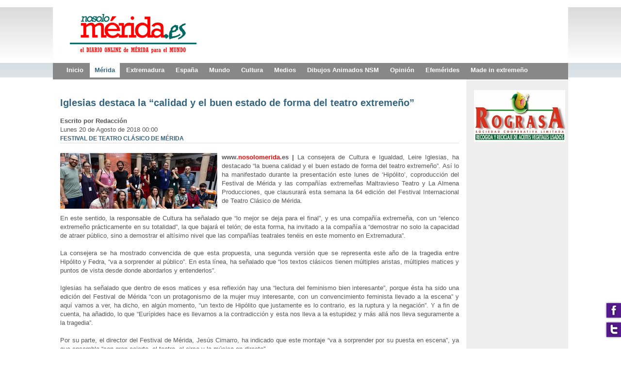

--- FILE ---
content_type: text/html; charset=utf-8
request_url: http://www.nosolomerida.es/web/index.php?option=com_content&view=article&id=64975:iglesias-destaca-la-calidad-y-el-buen-estado-de-forma-del-teatro-extremeno&catid=108:festival-de-teatro-clasico-merida&Itemid=144
body_size: 9550
content:
<!DOCTYPE html PUBLIC "-//W3C//DTD XHTML 1.0 Transitional//EN" "http://www.w3.org/TR/xhtml1/DTD/xhtml1-transitional.dtd">
<html xmlns:fb="http://www.facebook.com/2008/fbml" xmlns="http://www.w3.org/1999/xhtml" xml:lang="es-es" lang="es-es" >
<head>
<meta name="verify-admitad" content="89c567c1be" />
  <meta http-equiv="content-type" content="text/html; charset=utf-8" />
  <meta http-equiv="x-ua-compatible" content="IE=EmulateIE7" />
  <meta name="robots" content="index, follow" />
  <meta name="keywords" content="merida, noticias, extremadura, informacion de Mérida, cultura, música, empresas, radio, tv," />
  <meta name="title" content="Iglesias destaca la “calidad y el buen estado de forma del teatro extremeño”" />
  <meta name="description" content="nosolomerida.es
La mejor y más actualizada selección de noticias locales, regionales, nacionales e internacionales, desde Mérida para el Mundo" />
  <meta name="generator" content="Joomla! 1.5 - Open Source Content Management" />
  <title>Iglesias destaca la “calidad y el buen estado de forma del teatro extremeño”</title>
  <link href="/web/templates/rt_afterburner_j15/favicon.ico" rel="shortcut icon" type="image/x-icon" />
  <style type="text/css">
    <!--

	#wrapper { margin: 0 auto; width: 1062px;padding:0;}
	.s-c-s #colmid { left:0px;}
	.s-c-s #colright { margin-left:-210px;}
	.s-c-s #col1pad { margin-left:210px;}
	.s-c-s #col2 { left:210px;width:0px;}
	.s-c-s #col3 { width:210px;}
	
	.s-c-x #colright { left:0px;}
	.s-c-x #col1wrap { right:0px;}
	.s-c-x #col1 { margin-left:0px;}
	.s-c-x #col2 { right:0px;width:0px;}
	
	.x-c-s #colright { margin-left:-210px;}
	.x-c-s #col1 { margin-left:210px;}
	.x-c-s #col3 { left:210px;width:210px;}
    -->
  </style>
  <script type="text/javascript" src="/web/plugins/system/mtupgrade/mootools.js"></script>
  <script type="text/javascript" src="http://connect.facebook.net/en_GB/all.js"></script>
  <script type="text/javascript" src="/web/media/system/js/caption.js"></script>
  <script type="text/javascript">
/* <![CDATA[ */
	
window.addEvent('domready',function(){
    FB.init({appId: "", status: false, cookie: true,
             xfbml: false});
	FB.XFBML.parse();
});
/* ]]> *//* <![CDATA[ */	
window.addEvent('domready',function(){
	FB.Event.subscribe('comments.add', function(response) {
		FB.getLoginStatus(function(fbresponse) {
  			if (fbresponse.session) {
				uid = fbresponse.session.uid;
				var sendComment = new Ajax('index.php?option=com_myapi&task=updateComments&uid='+uid+'&xid=articlecomment64975&url=[base64]',{method: 'get'}).request();	
			}
		});
	});
	
	
	$$('.fbCommentLink').each(function(el,index){
		
			FB.api({method: 'comments.get',xid:  el.getAttribute('xid')},function(response){
					if(el.isSet != true){
				if(response.length > 0){
				el.innerHTML = el.innerHTML+' ('+response.length+' comments)';
				el.isSet = true;	
				}
					}
			});	
			
	});
	
	
	
});
	/* ]]> */
  </script>
  <script type='text/javascript'>
/*<![CDATA[*/
	var jax_live_site = 'http://www.nosolomerida.es/web/index.php';
	var jax_site_type = '1.5';
/*]]>*/
</script><script type="text/javascript" src="http://www.nosolomerida.es/web/plugins/system/pc_includes/ajax_1.2.js"></script>

<link rel="stylesheet" href="/web/templates/rt_afterburner_j15/css/light4.css" type="text/css" />
<!--[if lte IE 6]>
<script type="text/javascript" src="/web/templates/rt_afterburner_j15/js/ie_suckerfish.js"></script>
<link rel="stylesheet" href="/web/templates/rt_afterburner_j15/css/styles.ie.css" type="text/css" />
<![endif]-->
<!--[if lte IE 7]>
<link rel="stylesheet" href="/web/templates/rt_afterburner_j15/css/styles.ie7.css" type="text/css" />
<![endif]-->
</head>
<script>
        var _BCaq = _BCaq || [];
        _BCaq.push(['setAccount', 'M-FRLE5c0gvd']);
        _BCaq.push(['crumb']);

        (function () {
            var bca = document.createElement('script');
            bca.type = 'text/javascript';
            bca.async = true;
            bca.src = ('https:' == document.location.protocol ? 'https://' : 'http://') + "static.brandcrumb.com/bc.js";
            var s = document.getElementsByTagName('script')[0];
            s.parentNode.insertBefore(bca, s);
        })();
</script>

<body>
<div class="background"></div>
<div id="main">
	<div id="wrapper" class="foreground">
	    <div id="header">
    				
    	    <a href="/web" id="logo"></a>
		</div>
		<div id="nav">
		    <ul class="menu" >
			<li class="item1" >
			<a  href="http://www.nosolomerida.es/web/"  >
						<span class="menuitem">Inicio</span>
		</a>
			
</li>	
			<li class="item83 parent active" >
			<a  href="/web/index.php?option=com_content&amp;view=category&amp;layout=blog&amp;id=54&amp;Itemid=83"  >
						<span class="menuitem">Mérida</span>
		</a>
			<ul>
					
			<li class="item144 parent active" id="current">
			<a  href="/web/index.php?option=com_content&amp;view=category&amp;layout=blog&amp;id=108&amp;Itemid=144"  >
						<span class="menuitem">FESTIVAL DE TEATRO CÁSICO DE MÉRIDA</span>
		</a>
			<ul>
					
			<li class="item184" >
			<a  href="/web/index.php?option=com_content&amp;view=section&amp;layout=blog&amp;id=39&amp;Itemid=184"  >
						<span class="menuitem">TIRESIAS</span>
		</a>
			
</li>	
			</ul>
		
</li>	
					
			<li class="item160" >
			<a  href="/web/index.php?option=com_content&amp;view=category&amp;layout=blog&amp;id=125&amp;Itemid=160"  >
						<span class="menuitem">AFAM</span>
		</a>
			
</li>	
					
			<li class="item179" >
			<a  href="/web/index.php?option=com_content&amp;view=category&amp;layout=blog&amp;id=143&amp;Itemid=179"  >
						<span class="menuitem">CARTELERA EN MÉRIDA</span>
		</a>
			
</li>	
					
			<li class="item182" >
			<a  href="/web/index.php?option=com_content&amp;view=category&amp;layout=blog&amp;id=146&amp;Itemid=182"  >
						<span class="menuitem">Campamento Dignidad</span>
		</a>
			
</li>	
					
			<li class="item183" >
			<a  href="/web/index.php?option=com_content&amp;view=category&amp;layout=blog&amp;id=147&amp;Itemid=183"  >
						<span class="menuitem">FESTIVAL DE CINE INÉDITO</span>
		</a>
			
</li>	
					
			<li class="item177" >
			<a  href="/web/index.php?option=com_content&amp;view=category&amp;layout=blog&amp;id=141&amp;Itemid=177" target="_blank" >
						<span class="menuitem">TRABAJO</span>
		</a>
			
</li>	
			</ul>
		
</li>	
			<li class="item84 parent" >
			<a  href="/web/index.php?option=com_content&amp;view=category&amp;layout=blog&amp;id=55&amp;Itemid=84"  >
						<span class="menuitem">Extremadura</span>
		</a>
			<ul>
					
			<li class="item103" >
			<a  href="/web/index.php?option=com_content&amp;view=category&amp;layout=blog&amp;id=74&amp;Itemid=103"  >
						<span class="menuitem">Prov. Badajoz</span>
		</a>
			
</li>	
					
			<li class="item104" >
			<a  href="/web/index.php?option=com_content&amp;view=category&amp;layout=blog&amp;id=75&amp;Itemid=104"  >
						<span class="menuitem">Prov. Cáceres</span>
		</a>
			
</li>	
					
			<li class="item120" >
			<a  href="/web/index.php?option=com_content&amp;view=category&amp;layout=blog&amp;id=86&amp;Itemid=120"  >
						<span class="menuitem">Entrevistas</span>
		</a>
			
</li>	
					
			<li class="item164" >
			<a  href="/web/index.php?option=com_content&amp;view=category&amp;layout=blog&amp;id=127&amp;Itemid=164"  >
						<span class="menuitem">NOTICIAS / VARIAS</span>
		</a>
			
</li>	
					
			<li class="item85" >
			<a  href="/web/index.php?option=com_content&amp;view=category&amp;layout=blog&amp;id=56&amp;Itemid=85"  >
						<span class="menuitem">Información Oficial</span>
		</a>
			
</li>	
			</ul>
		
</li>	
			<li class="item87 parent" >
			<a  href="/web/index.php?option=com_content&amp;view=category&amp;layout=blog&amp;id=58&amp;Itemid=87"  >
						<span class="menuitem">España</span>
		</a>
			<ul>
					
			<li class="item170" >
			<a  href="/web/index.php?option=com_content&amp;view=category&amp;layout=blog&amp;id=134&amp;Itemid=170"  >
						<span class="menuitem">Sucesos</span>
		</a>
			
</li>	
					
			<li class="item190" >
			<a  href="/web/index.php?option=com_content&amp;view=category&amp;layout=blog&amp;id=155&amp;Itemid=190"  >
						<span class="menuitem">Noticias Patrocinadas</span>
		</a>
			
</li>	
					
			<li class="item88" >
			<a  href="/web/index.php?option=com_content&amp;view=category&amp;layout=blog&amp;id=59&amp;Itemid=88"  >
						<span class="menuitem">La Bolsa</span>
		</a>
			
</li>	
					
			<li class="item95 parent" >
			<a  href="/web/index.php?option=com_content&amp;view=category&amp;layout=blog&amp;id=66&amp;Itemid=95"  >
						<span class="menuitem">Deportes</span>
		</a>
			<ul>
					
			<li class="item121" >
			<a  href="/web/index.php?option=com_content&amp;view=category&amp;layout=blog&amp;id=87&amp;Itemid=121"  >
						<span class="menuitem">1ª División</span>
		</a>
			
</li>	
					
			<li class="item122" >
			<a  href="/web/index.php?option=com_content&amp;view=category&amp;layout=blog&amp;id=88&amp;Itemid=122"  >
						<span class="menuitem">2ª División</span>
		</a>
			
</li>	
					
			<li class="item123" >
			<a  href="/web/index.php?option=com_content&amp;view=category&amp;layout=blog&amp;id=88&amp;Itemid=123"  >
						<span class="menuitem">2ª División B G 1</span>
		</a>
			
</li>	
					
			<li class="item124" >
			<a  href="/web/index.php?option=com_content&amp;view=category&amp;layout=blog&amp;id=90&amp;Itemid=124"  >
						<span class="menuitem">3ª División G 14</span>
		</a>
			
</li>	
			</ul>
		
</li>	
			</ul>
		
</li>	
			<li class="item89 parent" >
			<a  href="/web/index.php?option=com_content&amp;view=category&amp;layout=blog&amp;id=60&amp;Itemid=89"  >
						<span class="menuitem">Mundo</span>
		</a>
			<ul>
					
			<li class="item94" >
			<a  href="/web/index.php?option=com_content&amp;view=category&amp;layout=blog&amp;id=65&amp;Itemid=94"  >
						<span class="menuitem">Sociedad</span>
		</a>
			
</li>	
			</ul>
		
</li>	
			<li class="item90" >
			<a  href="/web/index.php?option=com_content&amp;view=category&amp;layout=blog&amp;id=61&amp;Itemid=90"  >
						<span class="menuitem">Cultura</span>
		</a>
			
</li>	
			<li class="item93 parent" >
			<a  href="/web/index.php?option=com_content&amp;view=category&amp;layout=blog&amp;id=64&amp;Itemid=93"  >
						<span class="menuitem">Medios</span>
		</a>
			<ul>
					
			<li class="item106" >
			<a  href="/web/index.php?option=com_content&amp;view=category&amp;layout=blog&amp;id=77&amp;Itemid=106"  >
						<span class="menuitem">redes</span>
		</a>
			
</li>	
					
			<li class="item143" >
			<a  href="/web/index.php?option=com_content&amp;view=category&amp;layout=blog&amp;id=107&amp;Itemid=143"  >
						<span class="menuitem">APRENDE INGLÉS CON LA MÚSICA</span>
		</a>
			
</li>	
					
			<li class="item145" >
			<a  href="/web/index.php?option=com_content&amp;view=category&amp;layout=blog&amp;id=110&amp;Itemid=145" target="_blank" >
						<span class="menuitem">Servicios</span>
		</a>
			
</li>	
					
			<li class="item132" >
			<a  href="/web/index.php?option=com_content&amp;view=category&amp;layout=blog&amp;id=96&amp;Itemid=132"  >
						<span class="menuitem">SOLO INFORMATICA</span>
		</a>
			
</li>	
					
			<li class="item92 parent" >
			<a  href="/web/index.php?option=com_content&amp;view=category&amp;layout=blog&amp;id=63&amp;Itemid=92"  >
						<span class="menuitem">Ciencia</span>
		</a>
			<ul>
					
			<li class="item105" >
			<a  href="/web/index.php?option=com_content&amp;view=category&amp;layout=blog&amp;id=76&amp;Itemid=105"  >
						<span class="menuitem">Tecnología</span>
		</a>
			
</li>	
			</ul>
		
</li>	
			</ul>
		
</li>	
			<li class="item186" >
			<a  href="/web/index.php?option=com_content&amp;view=category&amp;layout=blog&amp;id=150&amp;Itemid=186"  >
						<span class="menuitem">Dibujos Animados NSM</span>
		</a>
			
</li>	
			<li class="item96 parent" >
			<a  href="/web/index.php?option=com_content&amp;view=section&amp;layout=blog&amp;id=14&amp;Itemid=96"  >
						<span class="menuitem">Opinión</span>
		</a>
			<ul>
					
			<li class="item112" >
			<a  href="/web/index.php?option=com_content&amp;view=category&amp;layout=blog&amp;id=82&amp;Itemid=112"  >
						<span class="menuitem">Editorial</span>
		</a>
			
</li>	
					
			<li class="item111" >
			<a  href="/web/index.php?option=com_content&amp;view=category&amp;layout=blog&amp;id=81&amp;Itemid=111"  >
						<span class="menuitem">Víctor Rodríguez</span>
		</a>
			
</li>	
					
			<li class="item185" >
			<a  href="/web/index.php?option=com_content&amp;view=category&amp;layout=blog&amp;id=149&amp;Itemid=185"  >
						<span class="menuitem">José Luís Arellano Herrera</span>
		</a>
			
</li>	
					
			<li class="item188" >
			<a  href="/web/index.php?option=com_content&amp;view=category&amp;layout=blog&amp;id=152&amp;Itemid=188"  >
						<span class="menuitem">Paqui Chaves Sánchez</span>
		</a>
			
</li>	
					
			<li class="item180" >
			<a  href="/web/index.php?option=com_content&amp;view=category&amp;layout=blog&amp;id=144&amp;Itemid=180"  >
						<span class="menuitem">LA VOZ REGIONALISTA</span>
		</a>
			
</li>	
					
			<li class="item175" >
			<a  href="/web/index.php?option=com_content&amp;view=category&amp;layout=blog&amp;id=139&amp;Itemid=175"  >
						<span class="menuitem">VIDEOS RECOMENDADOS</span>
		</a>
			
</li>	
					
			<li class="item97" >
			<a  href="/web/index.php?option=com_content&amp;view=category&amp;layout=blog&amp;id=71&amp;Itemid=97"  >
						<span class="menuitem">Península Histérica</span>
		</a>
			
</li>	
					
			<li class="item181" >
			<a  href="/web/index.php?option=com_content&amp;view=category&amp;layout=blog&amp;id=145&amp;Itemid=181"  >
						<span class="menuitem">¿Qué te pasa en el ojo?</span>
		</a>
			
</li>	
					
			<li class="item98" >
			<a  href="/web/index.php?option=com_content&amp;view=category&amp;layout=blog&amp;id=69&amp;Itemid=98"  >
						<span class="menuitem">Cartas</span>
		</a>
			
</li>	
					
			<li class="item100 parent" >
			<a  href="/web/index.php?option=com_content&amp;view=category&amp;id=70&amp;Itemid=100"  >
						<span class="menuitem">Blogs</span>
		</a>
			<ul>
					
			<li class="item166" >
			<a  href="/web/index.php?option=com_content&amp;view=category&amp;layout=blog&amp;id=129&amp;Itemid=166"  >
						<span class="menuitem">El Cuaderno de Guillermo</span>
		</a>
			
</li>	
					
			<li class="item114" >
			<a  href="/web/index.php?option=com_wrapper&amp;view=wrapper&amp;Itemid=114"  >
						<span class="menuitem">Arte, pintura y genios</span>
		</a>
			
</li>	
					
			<li class="item161" >
			<a  href="/web/index.php?option=com_wrapper&amp;view=wrapper&amp;Itemid=161" target="_blank" >
						<span class="menuitem">MIS COSAS</span>
		</a>
			
</li>	
					
			<li class="item125" >
			<a  href="/web/index.php?option=com_wrapper&amp;view=wrapper&amp;Itemid=125"  >
						<span class="menuitem">SOLO INFORMATICA</span>
		</a>
			
</li>	
					
			<li class="item118" >
			<a  href="/web/index.php?option=com_wrapper&amp;view=wrapper&amp;Itemid=118"  >
						<span class="menuitem">Badajoz 1811 1812</span>
		</a>
			
</li>	
					
			<li class="item167" >
			<a  href="/web/index.php?option=com_content&amp;view=category&amp;layout=blog&amp;id=130&amp;Itemid=167"  >
						<span class="menuitem">RADIO CORAZON DIGITAL TV</span>
		</a>
			
</li>	
			</ul>
		
</li>	
					
			<li class="item113" >
			<a  href="/web/index.php?option=com_content&amp;view=category&amp;layout=blog&amp;id=83&amp;Itemid=113"  >
						<span class="menuitem">Carlos A. Caldito</span>
		</a>
			
</li>	
					
			<li class="item174" >
			<a  href="/web/index.php?option=com_content&amp;view=category&amp;layout=blog&amp;id=138&amp;Itemid=174"  >
						<span class="menuitem">Antonio M. Rodriguez Ceballos</span>
		</a>
			
</li>	
					
			<li class="item99" >
			<a  href="/web/index.php?option=com_content&amp;view=category&amp;layout=blog&amp;id=68&amp;Itemid=99"  >
						<span class="menuitem">Colaboradores</span>
		</a>
			
</li>	
			</ul>
		
</li>	
			<li class="item146 parent" >
			<a  href="/web/index.php?option=com_content&amp;view=category&amp;layout=blog&amp;id=111&amp;Itemid=146"  >
						<span class="menuitem">Efemérides</span>
		</a>
			<ul>
					
			<li class="item147" >
			<a  href="/web/index.php?option=com_content&amp;view=category&amp;layout=blog&amp;id=112&amp;Itemid=147"  >
						<span class="menuitem">Enero</span>
		</a>
			
</li>	
					
			<li class="item148" >
			<a  href="/web/index.php?option=com_content&amp;view=category&amp;layout=blog&amp;id=113&amp;Itemid=148"  >
						<span class="menuitem">Febrero</span>
		</a>
			
</li>	
					
			<li class="item149" >
			<a  href="/web/index.php?option=com_content&amp;view=category&amp;layout=blog&amp;id=114&amp;Itemid=149"  >
						<span class="menuitem">Marzo</span>
		</a>
			
</li>	
					
			<li class="item150" >
			<a  href="/web/index.php?option=com_content&amp;view=category&amp;layout=blog&amp;id=115&amp;Itemid=150"  >
						<span class="menuitem">Abril</span>
		</a>
			
</li>	
					
			<li class="item151" >
			<a  href="/web/index.php?option=com_content&amp;view=category&amp;layout=blog&amp;id=116&amp;Itemid=151"  >
						<span class="menuitem">Mayo</span>
		</a>
			
</li>	
					
			<li class="item152" >
			<a  href="/web/index.php?option=com_content&amp;view=category&amp;layout=blog&amp;id=117&amp;Itemid=152"  >
						<span class="menuitem">Junio</span>
		</a>
			
</li>	
					
			<li class="item153" >
			<a  href="/web/index.php?option=com_content&amp;view=category&amp;layout=blog&amp;id=118&amp;Itemid=153"  >
						<span class="menuitem">Julio</span>
		</a>
			
</li>	
					
			<li class="item154" >
			<a  href="/web/index.php?option=com_content&amp;view=category&amp;layout=blog&amp;id=119&amp;Itemid=154"  >
						<span class="menuitem">Agosto</span>
		</a>
			
</li>	
					
			<li class="item155" >
			<a  href="/web/index.php?option=com_content&amp;view=category&amp;layout=blog&amp;id=120&amp;Itemid=155"  >
						<span class="menuitem">Septiembre</span>
		</a>
			
</li>	
					
			<li class="item156" >
			<a  href="/web/index.php?option=com_content&amp;view=category&amp;layout=blog&amp;id=121&amp;Itemid=156"  >
						<span class="menuitem">Octubre</span>
		</a>
			
</li>	
					
			<li class="item157" >
			<a  href="/web/index.php?option=com_content&amp;view=category&amp;layout=blog&amp;id=122&amp;Itemid=157"  >
						<span class="menuitem">Noviembre</span>
		</a>
			
</li>	
					
			<li class="item158" >
			<a  href="/web/index.php?option=com_content&amp;view=category&amp;layout=blog&amp;id=123&amp;Itemid=158"  >
						<span class="menuitem">Diciembre</span>
		</a>
			
</li>	
			</ul>
		
</li>	
			<li class="item130 parent" >
			<a  href="/web/index.php?option=com_content&amp;view=category&amp;layout=blog&amp;id=109&amp;Itemid=130"  >
						<span class="menuitem">Made in extremeño</span>
		</a>
			<ul>
					
			<li class="item126" >
			<a  href="/web/index.php?option=com_content&amp;view=category&amp;layout=blog&amp;id=91&amp;Itemid=126"  >
						<span class="menuitem">EMPRESAS made in extremeño</span>
		</a>
			
</li>	
					
			<li class="item187" >
			<a  href="/web/index.php?option=com_content&amp;view=category&amp;layout=blog&amp;id=151&amp;Itemid=187"  >
						<span class="menuitem">Bares y cafeteías</span>
		</a>
			
</li>	
					
			<li class="item189" >
			<a  href="/web/index.php?option=com_content&amp;view=category&amp;layout=blog&amp;id=154&amp;Itemid=189"  >
						<span class="menuitem">TALLERES DE REPARACIÓN en Mérida</span>
		</a>
			
</li>	
			</ul>
		
</li>	
	</ul>

		</div>
		<div id="message">
		    
		</div>
				
        <div id="main-content" class="x-c-s">
            <div id="colmask" class="ckl-color2">
                <div id="colmid" class="cdr-color1">
                    <div id="colright" class="ctr-color1">
                        <div id="col1wrap">
							<div id="col1pad">
                            	<div id="col1">
																		                                    <div class="component-pad">
                                        
<div id="page">



<h2 class="contentheading">
		<a href="/web/index.php?option=com_content&amp;view=article&amp;id=64975:iglesias-destaca-la-calidad-y-el-buen-estado-de-forma-del-teatro-extremeno&amp;catid=108:festival-de-teatro-clasico-merida&amp;Itemid=144" class="contentpagetitle">
		Iglesias destaca la “calidad y el buen estado de forma del teatro extremeño”</a>
	</h2>

<p class="articleinfo">
	
		<span class="createdby">
		Escrito por Redacción	</span>
	
		<span class="createdate">
		Lunes 20 de Agosto de 2018 00:00	</span>
	</p>


<p class="buttonheading">
	</p>

<p class="iteminfo">
			<span>
					<a href="/web/index.php?option=com_content&amp;view=category&amp;id=108:festival-de-teatro-clasico-merida&amp;layout=blog&amp;Itemid=144">				FESTIVAL DE TEATRO CLÁSICO DE MÉRIDA					</a>			</span>
	</p>




<p style="text-align: justify;"><strong><img src="/web/images/stories/hipolitoffactport.jpg" border="0" width="333" height="115" style="float: left;" />www.<span style="color: #ff0000;">nosolomerida</span>.es |</strong> La consejera de Cultura e Igualdad, Leire Iglesias, ha destacado “la buena calidad y el buen estado de forma del teatro extremeño”. Así lo ha manifestado durante la presentación este lunes de ‘Hipólito’, coproducción del Festival de Mérida y las compañías extremeñas Maltravieso Teatro y La Almena Producciones, que clausurará esta semana la 64 edición del Festival Internacional de Teatro Clásico de Mérida.<br /><br />

En este sentido, la responsable de Cultura ha señalado que “lo mejor se deja para el final”, y es una compañía extremeña, con un “elenco extremeño prácticamente en su totalidad”, la que bajará el telón; de esta forma, ha invitado a la compañía a “demostrar no solo la capacidad de atraer público, sino a demostrar el altísimo nivel que las compañías teatrales tenéis en este momento en Extremadura”.<br /><br />La consejera se ha mostrado convencida de que esta propuesta, una segunda versión que se representa este año de la tragedia entre Hipólito y Fedra, “va a sorprender al público”. En esta línea, ha señalado que “los textos clásicos tienen múltiples aristas, múltiples matices y puntos de vista desde donde abordarlos y entenderlos”.<br /><br />Iglesias ha señalado que dentro de esos matices y esa reflexión hay una “lectura del feminismo bien interesante”, porque ésta ha sido una edición del Festival de Mérida “con un protagonismo de la mujer muy interesante, con un convencimiento feminista llevado a la escena” y aquí vamos a ver, ha dicho, en algún momento, “un texto de Hipólito que justamente es lo contrario, es la ruptura y la negación”. Y a fin de cuenta, ha añadido, lo que “Eurípides hace es llevarnos a la contradicción y esta nos lleva a la estupidez y más allá nos lleva seguramente a la tragedia”.<br /><br />Por su parte, el director del Festival de Mérida, Jesús Cimarro, ha indicado que este montaje “va a sorprender por su puesta en escena”, ya que ensambla “con gran acierto, el teatro, el circo y la música en directo”.<br /><br /><img src="http://www.juntaex.es/filescms/comunicacion/uploaded_images/2018/08_Cultura_e_Igualdad/08_Agosto/20180820_hipolito_festival_merida_8.jpg" border="0" width="444" style="border: 0px none; margin-left: 12px; margin-right: 12px; float: right;" />Cimarro ha informado de que ‘La comedia del fantasma’, coproducción extremeña que se representó la pasada semana, la han visto 15.481 personas, lo que significa “uno de los récords de las producciones del Festival de Mérida con compañías extremeñas”.<br /><br />Ha querido destacar que, en esta edición 27, compañías extremeñas han participado en la programación, ya sea en el teatro romano, en las extensiones del Festival, en los talleres o en las actividades paralelas, lo que significa que es el “mayor número de compañías regionales que un festival internacional tiene en cualquiera de los certámenes que se hacen en España”.<br /><br />Ha subrayado Cimarro que “hay pocas comunidades autónomas que se tomen tan en serio ese trabajo”, se ha mostrado en sintonía con las palabras de la consejera y ha asegurado que “desde las instituciones se hace política cultural para el desarrollo de las artes escénicas y el Festival de Mérida es reflejo de esa política, y seguiremos trabajando por apoyar a los proyectos extremeños”.<br /><br /><img src="http://www.juntaex.es/filescms/comunicacion/uploaded_images/2018/08_Cultura_e_Igualdad/08_Agosto/20180820_hipolito_festival_merida_6.jpg" border="0" width="444" style="border: 0px none; margin-left: 12px; margin-right: 12px; float: right;" />El director de la obra, Emilio del Valle, también ha tenido palabras para destacar “el trabajo actoral de primera magnitud; es impresionante la profesión en Extremadura, a la que hay que admirar y valorar desde la propuesta política cultural, y el Festival de Mérida cuida esto a través de las coproducciones con compañías extremeñas”.<br /><br />Del Valle ha subrayado que lo que va a ver el espectador en esta obra es “una lucha dialéctica de actores y actrices, un trabajo actoral por encima de todo, defendiendo la dignidad del teatro desde el conflicto dramático”.<br /><br />El director del montaje ha afirmado que “lo fantástico de este texto es que Eurípides lo coloca en la modernidad a través de Hipólito, es él el que nos genera la referencia sobre el sí y el no, sobre lo correcto o no a través de su comportamiento, y a partir de ahí se articula un discurso muy contemporáneo que pretende colocar el texto en la comprensión del espectador de hoy”.<br /><br />El actor Alberto Amarilla, que encarnará a Hipólito, ha expresado que este montaje es “complejo, muy complicado y políticamente incorrecto en los tiempos que corren”. Amarilla ha puntualizado que Eurípides, y ahora Emilio del Valle e Isidro Timón, autores de la versión, “se valen de un personaje que aparentemente está en el lado oscuro, pero el periplo que hace es el de aprender y eso hace la función más feminista porque está contada a la contra”.<br /><br />‘Hipólito’, que estará en cartel del 22 al 26 de agosto, está interpretada por Alberto Amarilla, Camila Almeda, José Antonio Lucía, Cristina Gallego, Amelia David, Mamen Godoy, Rubén Lanchazo, Rull Delgado, Javier Uriarte, Raquel Bravo, Guadalupe Fernández, Estefanía Ramírez y Sara Jiménez; la música en escena la pondrá Álvaro Rodríguez Barroso.<br /><br /><strong>PROGRAMACIÓN OFF</strong><br /><br />Por otro lado, el director del Festival ha recordado que esta noche concluyen las proyecciones del ciclo ‘Cinema Aestas’ con la película ‘My fair lady’, de George Cukor, a las 22:45 horas en el Pórtico del Foro.<br /><br />A su vez, el pasacalles ‘Los sueños de Hércules’, de Samarkanda Teatro, ofrecerá sus dos últimas funciones el sábado 25 y el domingo 26 de agosto, a partir de las 21:00 horas.</p>
<p style="text-align: center;">{iframe                                    width="800"                                        height="500"}https://www.facebook.com/plugins/video.php?href=https%3A%2F%2Fwww.facebook.com%2Fnsm.selecciondenoticias%2Fvideos%2F1480605298752234%2F&amp;show_text{/iframe}</p>
<p>REGALAMOS <strong>2 INVITACIONES PARA "FEDRA"</strong>, miércoles 1 de agosto.  Para participar:</p>
<p>SEGUIR PERFIL DE FACEBOOK <a id="js_1bb" href="https://www.facebook.com/nsm.selecciondenoticias/" target="_blank">@nsm.selecciondenoticias </a> Y COMPARTIR LA NOTICIA DEL CONCURSO EN TU MURO</p>
<p>SEGUIR PERFIL DE TWITTER <a href="https://twitter.com/NOSOLOMERIDA" target="_blank"><span dir="ltr">@<strong>NOSOLOMERIDA </strong></span></a> Y COMPARTIR LA NOTICIA DEL CONCURSO EN TU MURO</p>
<p>O ENVIARNOS UN CORREO A: 
 <script language='JavaScript' type='text/javascript'>
 <!--
 var prefix = 'm&#97;&#105;lt&#111;:';
 var suffix = '';
 var attribs = '';
 var path = 'hr' + 'ef' + '=';
 var addy49144 = 'nsm' + '&#64;';
 addy49144 = addy49144 + 'n&#111;s&#111;l&#111;m&#101;r&#105;d&#97;' + '&#46;' + '&#101;s';
 document.write( '<a ' + path + '\'' + prefix + addy49144 + suffix + '\'' + attribs + '>' );
 document.write( addy49144 );
 document.write( '<\/a>' );
 //-->
 </script><script language='JavaScript' type='text/javascript'>
 <!--
 document.write( '<span style=\'display: none;\'>' );
 //-->
 </script>Esta dirección electrónica esta protegida contra spambots. Es necesario activar Javascript para visualizarla
 <script language='JavaScript' type='text/javascript'>
 <!--
 document.write( '</' );
 document.write( 'span>' );
 //-->
 </script> con la leyenda: "PARTICIPO EN ..."  (LA OBRA DE ESA SEMANA)</p>
<p>SUERTE!!!</p>
<p style="text-align: center;">{iframe                                                            width="800"                                                                                             height="500"}https://www.facebook.com/plugins/video.php?href=https%3A%2F%2Fwww.facebook.com%2Fmesonlosbodegones%2Fvideos%2F1724242634297236%2F&amp;show_text{/iframe}</p>
<p style="text-align: center;">{iframe                                                   width="800"                                                                      height="500"}https://www.facebook.com/plugins/video.php?href=https%3A%2F%2Fwww.facebook.com%2Fnsm.selecciondenoticias%2Fvideos%2F1420314218114676%2F&amp;show_text{/iframe}</p>
<p><a href="http://nosolomerida.es/web/index.php?option=com_content&amp;view=article&amp;id=63950:64-edicion-del-festival-internacional-de-teatro-clasico-de-merida&amp;catid=108:festival-de-teatro-clasico-merida&amp;Itemid=144" target="_blank">64 edición delFestival Internacional de Teatro Clásico de Mérida</a></p>
<h1><a href="http://nosolomerida.es/web/index.php?option=com_content&amp;view=category&amp;layout=blog&amp;id=108&amp;Itemid=144" target="_blank">FESTIVAL DE TEATRO CLÁSICO DE MÉRIDA</a></h1>
<p><a href="http://nosolomerida.es/web/index.php?option=com_content&amp;view=section&amp;layout=blog&amp;id=39&amp;Itemid=184" target="_blank"><span style="font-size: large;"><strong>Tiresias</strong></span></a></p>
<p style="text-align: center;"><span style="font-size: large;"><span style="font-size: small;">{iframe                                                            width="800"                                                                     height="500"}http://player.vimeo.com/video/276912119"                                 width="800"                            height="500"                 frameborder="0"               webkitAllowFullScreen                                                    mozallowfullscreen                  allowFullScreen{/iframe} </span></span></p>

</div>

                                    </div>
																		<div id="mainmods2" class="spacer w99">
										
										
												<div class="module m "EXTREMADURA"">
		
			    <div class="module-body">
	        
<style type="text/css">
.myApiCredits{
	display:none;
}
	
</style>
<div class=" "EXTREMADURA"">
<fb:activity border_color="" colorscheme="light" header="1" width="180" height="" font="arial"></fb:activity>
</div>
<div class="myApiCredits"> 
<a href="/web/index.php?option=com_content&view=article&id=64975:iglesias-destaca-la-calidad-y-el-buen-estado-de-forma-del-teatro-extremeno&catid=108:festival-de-teatro-clasico-merida&Itemid=144" title="login powered by" rel="follow">Login powered by  </a> <a href="http://www.myapi.co.uk" title="myApi is a Joomla component that brings Facebook Connect login to your webiste." rel="follow" target="_blank">myApi, the Facebook Connect bridge for Joomla</a>
<br  /><a href="/web/index.php?option=com_content&view=article&id=64975:iglesias-destaca-la-calidad-y-el-buen-estado-de-forma-del-teatro-extremeno&catid=108:festival-de-teatro-clasico-merida&Itemid=144" rel="follow" target="_blank"><img src="/web/images/blank.png" border="0" alt="" title=""></a><br />
<a href="http://www.thomaswelton.co.uk/" title="Web Design Newport - Web Design and Development by Thomas Welton in Newport, Cwmbran, Leeds and London" name="Web Design Newport - Web Design and Development by Thomas Welton in Newport, Cwmbran, Leeds and London">Web design and development of myApi</a>
</div>


        </div>
	</div>
	
									</div>
										                            </div>
							</div>
                        </div>
												                        <div id="col3" class="color1">
                        			<div class="module">
		
			    <div class="module-body">
	        <p style="text-align: center;"><a href="/web/index.php?option=com_content&amp;view=article&amp;id=6953:rograsa--924-389-244--merida--p-i-el-pradro--recogida-y-reciclaje-de-aceites-vegetales-usados&amp;catid=91:empresas&amp;Itemid=126" target="_blank"><img src="/web/images/stories/rograsa.gif" border="0" width="188" height="107" /></a></p>        </div>
	</div>
	
                        </div>
						                    </div>
                </div>
            </div>
        </div>
				<div id="mainmods3" class="spacer w33">
					<div class="module">
		
			    <div class="module-body">
	        











	<div class="jv_facebook-container">
		<script src="http://static.ak.connect.facebook.com/js/api_lib/v0.4/FeatureLoader.js.php" type="text/javascript"></script><script type="text/javascript">FB.init("");</script><fb:fan profile_id="321455314667244" width="333"  connections="12"  header="1" height="650" ></fb:fan><div style="display: none;"><a title="Joomla Templates" href="http://www.joomlavision.com">Joomla Templates</a> and Joomla Extensions by JoomlaVision.Com</div>	</div>
        </div>
	</div>
	
					<div class="module">
		
				<h3 class="module-title">HOLA , USUARIOS ONLINE AHORA MISMO</h3>
			    <div class="module-body">
	        Tenemos&nbsp;1392 invitados&nbsp;conectado        </div>
	</div>
	
					<div class="module">
		
			    <div class="module-body">
	        <script type="text/javascript">// <![CDATA[
document.write('<script src="//sharebutton.net/plugin/sharebutton.php?type=vertical&u=' + encodeURIComponent(document.location.href) + '" mce_src="http://sharebutton.net/plugin/sharebutton.php?type=vertical&amp;u=' + encodeURIComponent(document.location.href) + '"></scr' + 'ipt>');
// ]]></script>        </div>
	</div>
			<div class="module">
		
			    <div class="module-body">
	        <p> </p>
<p style="text-align: center;"><a href="http://www.nosolomerida.es/web/index.php?option=com_content&amp;view=article&amp;id=5379:portadas-de-periodicos-nacionales-generalistas-economia-y-deportivos&amp;catid=64:medios-redes&amp;Itemid=93" target="_blank"><img src="http://www.melradio.com/mel/images/stories/PORTADAS2.gif" border="0" style="border: 0px none;" /></a></p>        </div>
	</div>
	
		</div>
								
		
	</div>


</div> 
<div id="lwl_57ebda035f6050652224991f"></div>
	
		<script type="text/javascript">
	var _lwl = _lwl || [];
	_lwl.push(['id', '57ebda035f6050652224991f']);
	
	(function() {
		var lwl = document.createElement('script'); lwl.type = 'text/javascript'; lwl.async = true;
		lwl.src = '//sd.linkwelove.com/widget/js/lwl.js';
		var lwls = document.getElementsByTagName('script')[0]; lwls.parentNode.insertBefore(lwl, lwls);
	})();
	</script>
	
<div id="fb-root"></div><!-- Correct fb_xd_fragment Bug Start --> <script> document.getElementsByTagName("html")[0].style.display="block";</script> <!-- Correct fb_xd_fragment Bug End --><div style="position:fixed;right:0;bottom:60px;width:37px;z-index:1000;" id="tabfive">
	<a target="_blank" href="https://www.facebook.com/pages/nosolomeridaes/302689219848756?ref=hl">
		<img border="0" src="http://www.nosolomerida.es/web/plugins/system/anything_tabs/tabs/purple/facebook.png" width="37" height="37" title="Find us on Facebook" alt="Find us on Facebook" />
	</a>
</div>
<div style="position:fixed;right:0;bottom:20px;width:37px;z-index:1000;" id="tabsix">
	<a target="_blank" href="https://twitter.com/#!/NOSOLOMERIDA">
		<img border="0" src="http://www.nosolomerida.es/web/plugins/system/anything_tabs/tabs/purple/twitter.png" width="37" height="37" title="Follow Us" alt="Follow Us" />
	</a>
</div>
</body>

</html>